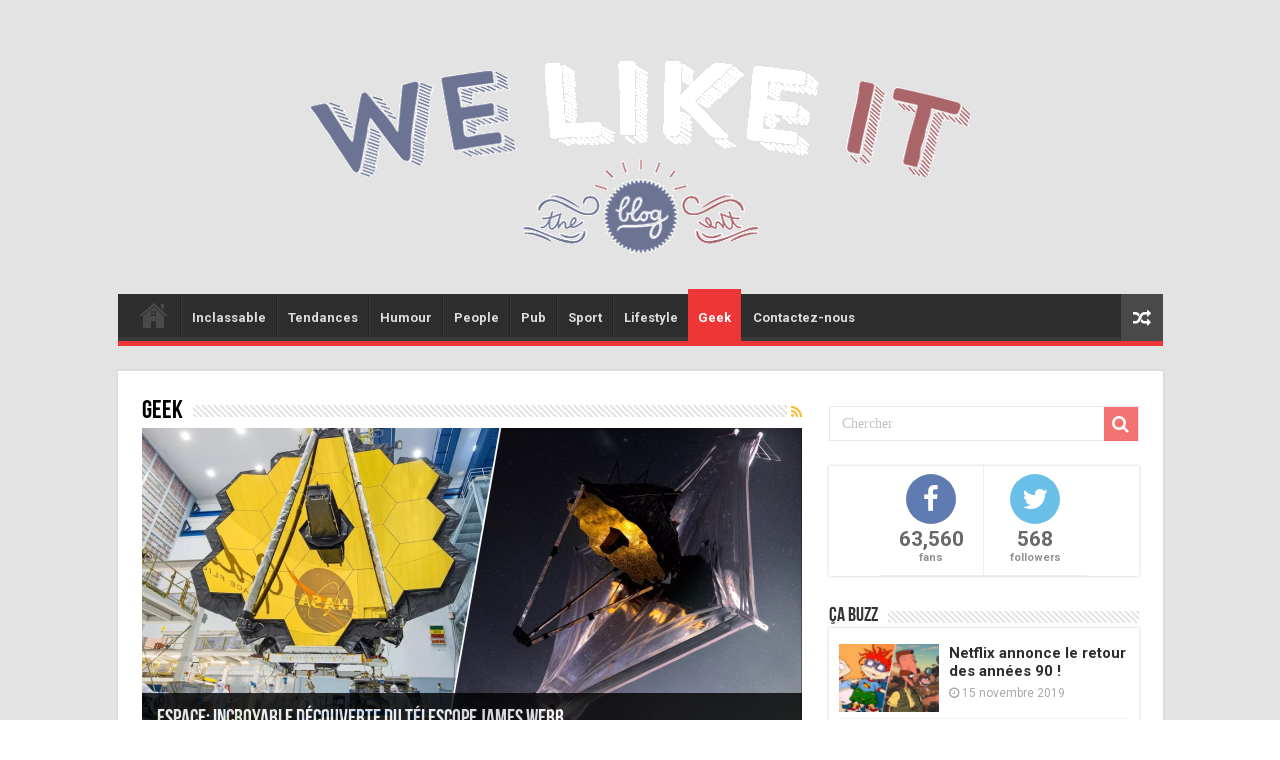

--- FILE ---
content_type: text/html; charset=UTF-8
request_url: https://welikeit.fr/category/geek-2/page/5/
body_size: 11772
content:
<!DOCTYPE html>
<html lang="fr-FR"
	prefix="og: https://ogp.me/ns#"  prefix="og: http://ogp.me/ns#">
<head>
<meta charset="UTF-8" />
<link rel="profile" href="http://gmpg.org/xfn/11" />
<link rel="pingback" href="https://welikeit.fr/xmlrpc.php" />
<title>Retrouvez notre espace Geek - Les Tops articles - Part 5</title>

<!-- All In One SEO Pack 3.7.1ob_start_detected [-1,-1] -->
<meta name="description"  content="Si comme nous, vous êtes prêts à dénicher les dernières pépites geek et actualités futuristes, cette catégorie est faite pour vous ! Plus de cliché, le geek a bien changé !" />
<link rel="prev" href="https://welikeit.fr/category/geek-2/page/4/" />
<link rel="next" href="https://welikeit.fr/category/geek-2/page/6/" />

<script type="application/ld+json" class="aioseop-schema">{"@context":"https://schema.org","@graph":[{"@type":"Organization","@id":"https://welikeit.fr/#organization","url":"https://welikeit.fr/","name":"We Like it, le blog d&#039;actualité du web et du buzz","sameAs":[]},{"@type":"WebSite","@id":"https://welikeit.fr/#website","url":"https://welikeit.fr/","name":"We Like it, le blog d&#039;actualité du web et du buzz","publisher":{"@id":"https://welikeit.fr/#organization"}},{"@type":"CollectionPage","@id":"https://welikeit.fr/category/geek-2/#collectionpage","url":"https://welikeit.fr/category/geek-2/","inLanguage":"fr-FR","name":"Geek","isPartOf":{"@id":"https://welikeit.fr/#website"},"breadcrumb":{"@id":"https://welikeit.fr/category/geek-2/#breadcrumblist"},"description":"Si comme nous, vous êtes prêts à dénicher les dernières pépites geek et actualités futuristes, cette catégorie est faite pour vous ! Plus de cliché, le geek a bien changé !"},{"@type":"BreadcrumbList","@id":"https://welikeit.fr/category/geek-2/#breadcrumblist","itemListElement":[{"@type":"ListItem","position":1,"item":{"@type":"WebPage","@id":"https://welikeit.fr/","url":"https://welikeit.fr/","name":"Buzz du moment, Vidéo insolite, infos people, magazine stars sur WELIKEIT.fr"}},{"@type":"ListItem","position":2,"item":{"@type":"WebPage","@id":"https://welikeit.fr/category/geek-2/","url":"https://welikeit.fr/category/geek-2/","name":"Geek"}}]}]}</script>
<link rel="canonical" href="https://welikeit.fr/category/geek-2/" />
<!-- All In One SEO Pack -->
<link rel='dns-prefetch' href='//ssl.p.jwpcdn.com' />
<link rel='dns-prefetch' href='//fonts.googleapis.com' />
<link rel='dns-prefetch' href='//s.w.org' />
<link rel="alternate" type="application/rss+xml" title="We Like it, le blog d&#039;actualité du web et du buzz &raquo; Flux" href="https://welikeit.fr/feed/" />
<link rel="alternate" type="application/rss+xml" title="We Like it, le blog d&#039;actualité du web et du buzz &raquo; Flux des commentaires" href="https://welikeit.fr/comments/feed/" />
<link rel="alternate" type="application/rss+xml" title="We Like it, le blog d&#039;actualité du web et du buzz &raquo; Flux de la catégorie Geek" href="https://welikeit.fr/category/geek-2/feed/" />
		<script type="text/javascript">
			window._wpemojiSettings = {"baseUrl":"https:\/\/s.w.org\/images\/core\/emoji\/11\/72x72\/","ext":".png","svgUrl":"https:\/\/s.w.org\/images\/core\/emoji\/11\/svg\/","svgExt":".svg","source":{"concatemoji":"https:\/\/welikeit.fr\/wp-includes\/js\/wp-emoji-release.min.js"}};
			!function(e,a,t){var n,r,o,i=a.createElement("canvas"),p=i.getContext&&i.getContext("2d");function s(e,t){var a=String.fromCharCode;p.clearRect(0,0,i.width,i.height),p.fillText(a.apply(this,e),0,0);e=i.toDataURL();return p.clearRect(0,0,i.width,i.height),p.fillText(a.apply(this,t),0,0),e===i.toDataURL()}function c(e){var t=a.createElement("script");t.src=e,t.defer=t.type="text/javascript",a.getElementsByTagName("head")[0].appendChild(t)}for(o=Array("flag","emoji"),t.supports={everything:!0,everythingExceptFlag:!0},r=0;r<o.length;r++)t.supports[o[r]]=function(e){if(!p||!p.fillText)return!1;switch(p.textBaseline="top",p.font="600 32px Arial",e){case"flag":return s([55356,56826,55356,56819],[55356,56826,8203,55356,56819])?!1:!s([55356,57332,56128,56423,56128,56418,56128,56421,56128,56430,56128,56423,56128,56447],[55356,57332,8203,56128,56423,8203,56128,56418,8203,56128,56421,8203,56128,56430,8203,56128,56423,8203,56128,56447]);case"emoji":return!s([55358,56760,9792,65039],[55358,56760,8203,9792,65039])}return!1}(o[r]),t.supports.everything=t.supports.everything&&t.supports[o[r]],"flag"!==o[r]&&(t.supports.everythingExceptFlag=t.supports.everythingExceptFlag&&t.supports[o[r]]);t.supports.everythingExceptFlag=t.supports.everythingExceptFlag&&!t.supports.flag,t.DOMReady=!1,t.readyCallback=function(){t.DOMReady=!0},t.supports.everything||(n=function(){t.readyCallback()},a.addEventListener?(a.addEventListener("DOMContentLoaded",n,!1),e.addEventListener("load",n,!1)):(e.attachEvent("onload",n),a.attachEvent("onreadystatechange",function(){"complete"===a.readyState&&t.readyCallback()})),(n=t.source||{}).concatemoji?c(n.concatemoji):n.wpemoji&&n.twemoji&&(c(n.twemoji),c(n.wpemoji)))}(window,document,window._wpemojiSettings);
		</script>
		<style type="text/css">
img.wp-smiley,
img.emoji {
	display: inline !important;
	border: none !important;
	box-shadow: none !important;
	height: 1em !important;
	width: 1em !important;
	margin: 0 .07em !important;
	vertical-align: -0.1em !important;
	background: none !important;
	padding: 0 !important;
}
</style>
<link rel='stylesheet' id='digg-digg-css'  href='https://welikeit.fr/wp-content/plugins/digg-digg/css/diggdigg-style.css' type='text/css' media='screen' />
<link rel='stylesheet' id='wpiu_wpiu-css'  href='https://welikeit.fr/wp-content/plugins/wp-image-utils/css/wpiu.css' type='text/css' media='all' />
<link rel='stylesheet' id='tie-style-css'  href='https://welikeit.fr/wp-content/themes/sahifa/style.css' type='text/css' media='all' />
<link rel='stylesheet' id='tie-ilightbox-skin-css'  href='https://welikeit.fr/wp-content/themes/sahifa/css/ilightbox/dark-skin/skin.css' type='text/css' media='all' />
<link rel='stylesheet' id='Roboto-css'  href='https://fonts.googleapis.com/css?family=Roboto%3A100%2C100italic%2C300%2C300italic%2Cregular%2Citalic%2C500%2C500italic%2C700%2C700italic%2C900%2C900italic' type='text/css' media='all' />
<link rel='stylesheet' id='Droid+Sans-css'  href='https://fonts.googleapis.com/css?family=Droid+Sans%3Aregular%2C700' type='text/css' media='all' />
<script type='text/javascript' src='https://welikeit.fr/wp-includes/js/jquery/jquery.js'></script>
<script type='text/javascript' src='https://welikeit.fr/wp-includes/js/jquery/jquery-migrate.min.js'></script>
<script type='text/javascript' src='https://ssl.p.jwpcdn.com/6/12/jwplayer.js'></script>
<link rel='https://api.w.org/' href='https://welikeit.fr/wp-json/' />
<link rel="EditURI" type="application/rsd+xml" title="RSD" href="https://welikeit.fr/xmlrpc.php?rsd" />
<link rel="wlwmanifest" type="application/wlwmanifest+xml" href="https://welikeit.fr/wp-includes/wlwmanifest.xml" /> 
<meta name="generator" content="WordPress 4.9.28" />
<script type="text/javascript">jwplayer.defaults = { "ph": 2 };</script>
            <script type="text/javascript">
            if (typeof(jwp6AddLoadEvent) == 'undefined') {
                function jwp6AddLoadEvent(func) {
                    var oldonload = window.onload;
                    if (typeof window.onload != 'function') {
                        window.onload = func;
                    } else {
                        window.onload = function() {
                            if (oldonload) {
                                oldonload();
                            }
                            func();
                        }
                    }
                }
            }
            </script>

            <link rel="shortcut icon" href="http://welikeit.fr/wp-content/uploads/2016/05/favicon2.png" title="Favicon" />
<!--[if IE]>
<script type="text/javascript">jQuery(document).ready(function (){ jQuery(".menu-item").has("ul").children("a").attr("aria-haspopup", "true");});</script>
<![endif]-->
<!--[if lt IE 9]>
<script src="https://welikeit.fr/wp-content/themes/sahifa/js/html5.js"></script>
<script src="https://welikeit.fr/wp-content/themes/sahifa/js/selectivizr-min.js"></script>
<![endif]-->
<!--[if IE 9]>
<link rel="stylesheet" type="text/css" media="all" href="https://welikeit.fr/wp-content/themes/sahifa/css/ie9.css" />
<![endif]-->
<!--[if IE 8]>
<link rel="stylesheet" type="text/css" media="all" href="https://welikeit.fr/wp-content/themes/sahifa/css/ie8.css" />
<![endif]-->
<!--[if IE 7]>
<link rel="stylesheet" type="text/css" media="all" href="https://welikeit.fr/wp-content/themes/sahifa/css/ie7.css" />
<![endif]-->


<meta name="viewport" content="width=device-width, initial-scale=1.0" />
<link rel="apple-touch-icon-precomposed" sizes="144x144" href="http://welikeit.fr/wp-content/uploads/2014/02/ico144.jpg" />
<link rel="apple-touch-icon-precomposed" sizes="120x120" href="http://welikeit.fr/wp-content/uploads/2014/02/ico72.jpg" />
<link rel="apple-touch-icon-precomposed" sizes="72x72" href="http://welikeit.fr/wp-content/uploads/2014/02/ico120.jpg" />
<link rel="apple-touch-icon-precomposed" href="http://welikeit.fr/wp-content/uploads/2014/02/ico57.jpg" />

<!-- Facebook Conversion Code for WLI ADDS -->
<script>(function() {
  var _fbq = window._fbq || (window._fbq = []);
  if (!_fbq.loaded) {
    var fbds = document.createElement('script');
    fbds.async = true;
    fbds.src = '//connect.facebook.net/en_US/fbds.js';
    var s = document.getElementsByTagName('script')[0];
    s.parentNode.insertBefore(fbds, s);
    _fbq.loaded = true;
  }
})();
window._fbq = window._fbq || [];
window._fbq.push(['track', '6020925297657', {'value':'0.00','currency':'EUR'}]);
</script>
<noscript><img height="1" width="1" alt="" style="display:none" src="https://www.facebook.com/tr?ev=6020925297657&cd[value]=0&cd[currency]=EUR&noscript=1" /></noscript>


<style type="text/css" media="screen">

body{
	font-family: 'Roboto';
	font-size : 15px;
}

::-webkit-scrollbar {
	width: 8px;
	height:8px;
}


::-moz-selection { background: #2D2D2D;}
::selection { background: #2D2D2D; }
#main-nav,
.cat-box-content,
#sidebar .widget-container,
.post-listing,
#commentform {
	border-bottom-color: #ef3636;
}

.search-block .search-button,
#topcontrol,
#main-nav ul li.current-menu-item a,
#main-nav ul li.current-menu-item a:hover,
#main-nav ul li.current_page_parent a,
#main-nav ul li.current_page_parent a:hover,
#main-nav ul li.current-menu-parent a,
#main-nav ul li.current-menu-parent a:hover,
#main-nav ul li.current-page-ancestor a,
#main-nav ul li.current-page-ancestor a:hover,
.pagination span.current,
.share-post span.share-text,
.flex-control-paging li a.flex-active,
.ei-slider-thumbs li.ei-slider-element,
.review-percentage .review-item span span,
.review-final-score,
.button,
a.button,
a.more-link,
#main-content input[type="submit"],
.form-submit #submit,
#login-form .login-button,
.widget-feedburner .feedburner-subscribe,
input[type="submit"],
#buddypress button,
#buddypress a.button,
#buddypress input[type=submit],
#buddypress input[type=reset],
#buddypress ul.button-nav li a,
#buddypress div.generic-button a,
#buddypress .comment-reply-link,
#buddypress div.item-list-tabs ul li a span,
#buddypress div.item-list-tabs ul li.selected a,
#buddypress div.item-list-tabs ul li.current a,
#buddypress #members-directory-form div.item-list-tabs ul li.selected span,
#members-list-options a.selected,
#groups-list-options a.selected,
body.dark-skin #buddypress div.item-list-tabs ul li a span,
body.dark-skin #buddypress div.item-list-tabs ul li.selected a,
body.dark-skin #buddypress div.item-list-tabs ul li.current a,
body.dark-skin #members-list-options a.selected,
body.dark-skin #groups-list-options a.selected,
.search-block-large .search-button,
#featured-posts .flex-next:hover,
#featured-posts .flex-prev:hover,
a.tie-cart span.shooping-count,
.woocommerce span.onsale,
.woocommerce-page span.onsale ,
.woocommerce .widget_price_filter .ui-slider .ui-slider-handle,
.woocommerce-page .widget_price_filter .ui-slider .ui-slider-handle,
#check-also-close,
a.post-slideshow-next,
a.post-slideshow-prev,
.widget_price_filter .ui-slider .ui-slider-handle,
.quantity .minus:hover,
.quantity .plus:hover,
.mejs-container .mejs-controls .mejs-time-rail .mejs-time-current,
#reading-position-indicator  {
	background-color:#ef3636;
}

::-webkit-scrollbar-thumb{
	background-color:#ef3636 !important;
}

#theme-footer,
#theme-header,
.top-nav ul li.current-menu-item:before,
#main-nav .menu-sub-content ,
#main-nav ul ul,
#check-also-box {
	border-top-color: #ef3636;
}

.search-block:after {
	border-right-color:#ef3636;
}

body.rtl .search-block:after {
	border-left-color:#ef3636;
}

#main-nav ul > li.menu-item-has-children:hover > a:after,
#main-nav ul > li.mega-menu:hover > a:after {
	border-color:transparent transparent #ef3636;
}

.widget.timeline-posts li a:hover,
.widget.timeline-posts li a:hover span.tie-date {
	color: #ef3636;
}

.widget.timeline-posts li a:hover span.tie-date:before {
	background: #ef3636;
	border-color: #ef3636;
}

#order_review,
#order_review_heading {
	border-color: #ef3636;
}


.background-cover{
	background-color:#e3e3e3 !important;
	background-image : url('') !important;
	filter: progid:DXImageTransform.Microsoft.AlphaImageLoader(src='',sizingMethod='scale') !important;
	-ms-filter: "progid:DXImageTransform.Microsoft.AlphaImageLoader(src='',sizingMethod='scale')" !important;
}
	
a {
	color: #2D2D2D;
}
		
a:hover {
	color: #b5b5b5;
}
		
a
{
font-weight:bold;
}

a:hover
{
color: #b5b5b5;
}

#theme-header { border : none ; background : none;  }

#wrapper.boxed #theme-header { box-shadow: 0 0 0px #CACACA; }

li.arq-lite-facebook {}


@media only screen and (max-width: 767px) and (min-width: 480px){
	#top-menu-mob, #main-menu-mob {display:block !important;}
}

@media only screen and (max-width: 479px) and (min-width: 320px){
	#top-menu-mob, #main-menu-mob {display:block !important;}


}

</style>

		<script type="text/javascript">
			/* <![CDATA[ */
				var sf_position = '0';
				var sf_templates = "<a href=\"{search_url_escaped}\">Voir tous les r\u00e9sultats<\/a>";
				var sf_input = '.search-live';
				jQuery(document).ready(function(){
					jQuery(sf_input).ajaxyLiveSearch({"expand":false,"searchUrl":"https:\/\/welikeit.fr\/?s=%s","text":"Search","delay":500,"iwidth":180,"width":315,"ajaxUrl":"https:\/\/welikeit.fr\/wp-admin\/admin-ajax.php","rtl":0});
					jQuery(".live-search_ajaxy-selective-input").keyup(function() {
						var width = jQuery(this).val().length * 8;
						if(width < 50) {
							width = 50;
						}
						jQuery(this).width(width);
					});
					jQuery(".live-search_ajaxy-selective-search").click(function() {
						jQuery(this).find(".live-search_ajaxy-selective-input").focus();
					});
					jQuery(".live-search_ajaxy-selective-close").click(function() {
						jQuery(this).parent().remove();
					});
				});
			/* ]]> */
		</script>
		</head>
<body id="top" class="archive paged category category-geek-2 category-3806 paged-5 category-paged-5 lazy-enabled">

<div class="wrapper-outer">

	<div class="background-cover"></div>

	<aside id="slide-out">

			<div class="search-mobile">
			<form method="get" id="searchform-mobile" action="https://welikeit.fr/">
				<button class="search-button" type="submit" value="Chercher"><i class="fa fa-search"></i></button>
				<input type="text" id="s-mobile" name="s" title="Chercher" value="Chercher" onfocus="if (this.value == 'Chercher') {this.value = '';}" onblur="if (this.value == '') {this.value = 'Chercher';}"  />
			</form>
		</div><!-- .search-mobile /-->
	
			<div class="social-icons">
		<a class="ttip-none" title="Rss" href="https://welikeit.fr/feed/" target="_blank"><i class="fa fa-rss"></i></a><a class="ttip-none" title="Google+" href="https://plus.google.com/+WelikeitFrblog-actu-web-buzz" target="_blank"><i class="fa fa-google-plus"></i></a><a class="ttip-none" title="Facebook" href="http://www.facebook.com/welikeitblog" target="_blank"><i class="fa fa-facebook"></i></a><a class="ttip-none" title="Twitter" href="https://twitter.com/Welikeitblog" target="_blank"><i class="fa fa-twitter"></i></a>
			</div>

	
		<div id="mobile-menu" ></div>
	</aside><!-- #slide-out /-->

		<div id="wrapper" class="boxed">
		<div class="inner-wrapper">

		<header id="theme-header" class="theme-header">
			
		<div class="header-content">

					<a id="slide-out-open" class="slide-out-open" href="#"><span></span></a>
		
			<div class="logo">
			<h2>								<a title="We Like it, le blog d&#039;actualité du web et du buzz" href="https://welikeit.fr/">
					<img src="http://welikeit.fr/wp-content/uploads/2016/06/logo_welikeit_couleur-equipe-de-france.png" alt="We Like it, le blog d&#039;actualité du web et du buzz"  /><strong>We Like it, le blog d&#039;actualité du web et du buzz Le blog d&#039;actualité du web et du buzz</strong>
				</a>
			</h2>			</div><!-- .logo /-->
						<div class="clear"></div>

		</div>
													<nav id="main-nav">
				<div class="container">

				
					<div class="main-menu"><ul id="menu-menu-principal" class="menu"><li id="menu-item-103619" class="menu-item menu-item-type-post_type menu-item-object-page menu-item-home menu-item-103619"><a href="https://welikeit.fr/">Accueil</a></li>
<li id="menu-item-103595" class="menu-item menu-item-type-taxonomy menu-item-object-category menu-item-103595"><a href="https://welikeit.fr/category/inclassable/">Inclassable</a></li>
<li id="menu-item-103597" class="menu-item menu-item-type-taxonomy menu-item-object-category menu-item-103597"><a href="https://welikeit.fr/category/tendances-2/">Tendances</a></li>
<li id="menu-item-103598" class="menu-item menu-item-type-taxonomy menu-item-object-category menu-item-103598"><a href="https://welikeit.fr/category/humour-2/">Humour</a></li>
<li id="menu-item-103599" class="menu-item menu-item-type-taxonomy menu-item-object-category menu-item-103599"><a href="https://welikeit.fr/category/people/">People</a></li>
<li id="menu-item-103600" class="menu-item menu-item-type-taxonomy menu-item-object-category menu-item-103600"><a href="https://welikeit.fr/category/pub-2/">Pub</a></li>
<li id="menu-item-103602" class="menu-item menu-item-type-taxonomy menu-item-object-category menu-item-103602"><a href="https://welikeit.fr/category/sport-1/">Sport</a></li>
<li id="menu-item-103603" class="menu-item menu-item-type-taxonomy menu-item-object-category menu-item-103603"><a href="https://welikeit.fr/category/lifestyle/">Lifestyle</a></li>
<li id="menu-item-103604" class="menu-item menu-item-type-taxonomy menu-item-object-category current-menu-item menu-item-103604"><a href="https://welikeit.fr/category/geek-2/">Geek</a></li>
<li id="menu-item-104619" class="menu-item menu-item-type-custom menu-item-object-custom menu-item-104619"><a href="https://www.facebook.com/welikeitblog">Contactez-nous</a></li>
</ul></div>										<a href="https://welikeit.fr/?tierand=1" class="random-article ttip" title="Article au hasard"><i class="fa fa-random"></i></a>
					
					
				</div>
			</nav><!-- .main-nav /-->
					</header><!-- #header /-->

	
	
	<div id="main-content" class="container">

	<div class="content">
	
		
			
		<div class="page-head">
		
			<h1 class="page-title">
				Geek			</h1>
			
						<a class="rss-cat-icon ttip" title="Feed Subscription" href="https://welikeit.fr/category/geek-2/feed/"><i class="fa fa-rss"></i></a>
						
			<div class="stripe-line"></div>

					</div>
		
				
		<script>
			jQuery(document).ready(function() {
			  jQuery('.flexslider').flexslider({
				animation: "fade",				slideshowSpeed: 7000,
				animationSpeed: 600,
				randomize: false,
				pauseOnHover: true,
				prevText: "",
				nextText: "",
				after: function(slider) {
					jQuery('#flexslider .slider-caption').animate({bottom:12,}, 400)
				},
				before: function(slider) {
					jQuery('#flexslider .slider-caption').animate({ bottom:-105,}, 400)
				},	
				start: function(slider) {
					var slide_control_width = 100/5;
					jQuery('#flexslider .flex-control-nav li').css('width', slide_control_width+'%');
					jQuery('#flexslider .slider-caption').animate({ bottom:12,}, 400)
				}
			  });
			});
		</script>
		
	
	
		<div id="flexslider" class="flexslider">
		<ul class="slides">
					<li>
						
				<a href="https://welikeit.fr/114489/espace-incroyable-decouverte-du-telescope-james-webb/">
				<img width="660" height="330" src="https://welikeit.fr/wp-content/uploads/2024/10/james-webb-telescope-660x330.png" class="attachment-slider size-slider wp-post-image" alt="james webb telescope" srcset="https://welikeit.fr/wp-content/uploads/2024/10/james-webb-telescope-660x330.png 660w, https://welikeit.fr/wp-content/uploads/2024/10/james-webb-telescope-1050x525.png 1050w" sizes="(max-width: 660px) 100vw, 660px" />				</a>
							<div class="slider-caption">
					<h2><a href="https://welikeit.fr/114489/espace-incroyable-decouverte-du-telescope-james-webb/">Espace: incroyable découverte du télescope James Webb</a></h2>
									</div>
			</li>
					<li>
						
				<a href="https://welikeit.fr/114428/zone-51-ou-va-avion/">
				<img width="660" height="330" src="https://welikeit.fr/wp-content/uploads/2024/09/zone-51-660x330.png" class="attachment-slider size-slider wp-post-image" alt="zone 51" srcset="https://welikeit.fr/wp-content/uploads/2024/09/zone-51-660x330.png 660w, https://welikeit.fr/wp-content/uploads/2024/09/zone-51-1050x525.png 1050w" sizes="(max-width: 660px) 100vw, 660px" />				</a>
							<div class="slider-caption">
					<h2><a href="https://welikeit.fr/114428/zone-51-ou-va-avion/">Zone 51 : mais où va cet avion ?</a></h2>
									</div>
			</li>
					<li>
						
				<a href="https://welikeit.fr/114146/enigme-vieille-comme-monde-enfin-resolue/">
				<img width="660" height="330" src="https://welikeit.fr/wp-content/uploads/2024/02/oeuf-ou-poule-660x330.png" class="attachment-slider size-slider wp-post-image" alt="oeuf ou poule" />				</a>
							<div class="slider-caption">
					<h2><a href="https://welikeit.fr/114146/enigme-vieille-comme-monde-enfin-resolue/">Une énigme vieille comme le monde, enfin résolue !</a></h2>
									</div>
			</li>
					<li>
						
				<a href="https://welikeit.fr/114068/le-top-5-des-stars-du-streaming-de-jeux-video-en-france/">
				<img width="660" height="330" src="https://welikeit.fr/wp-content/uploads/2024/01/5-stars-streming-jeux-video-france.jpg" class="attachment-slider size-slider wp-post-image" alt="" srcset="https://welikeit.fr/wp-content/uploads/2024/01/5-stars-streming-jeux-video-france.jpg 660w, https://welikeit.fr/wp-content/uploads/2024/01/5-stars-streming-jeux-video-france-300x150.jpg 300w" sizes="(max-width: 660px) 100vw, 660px" />				</a>
							<div class="slider-caption">
					<h2><a href="https://welikeit.fr/114068/le-top-5-des-stars-du-streaming-de-jeux-video-en-france/">Le Top 5 des Stars du Streaming de Jeux Vidéo en France</a></h2>
									</div>
			</li>
					<li>
						
				<a href="https://welikeit.fr/113754/le-film-barbie-bat-deja-de-tres-nombreux-records/">
				<img width="660" height="330" src="https://welikeit.fr/wp-content/uploads/2023/07/barbie-cinema-660x330.png" class="attachment-slider size-slider wp-post-image" alt="barbie cinema" srcset="https://welikeit.fr/wp-content/uploads/2023/07/barbie-cinema.png 660w, https://welikeit.fr/wp-content/uploads/2023/07/barbie-cinema-300x150.png 300w" sizes="(max-width: 660px) 100vw, 660px" />				</a>
							<div class="slider-caption">
					<h2><a href="https://welikeit.fr/113754/le-film-barbie-bat-deja-de-tres-nombreux-records/">Le film Barbie bat déjà de très nombreux records !</a></h2>
									</div>
			</li>
				</ul>
	</div>
		
	
	
			
				
		<div class="post-listing archive-box">


	<article class="item-list">
	
		<h2 class="post-box-title">
			<a href="https://welikeit.fr/110106/fortnite-jeu-mis-sce-propre-fin/">Fortnite : le jeu a-t-il mis en scène sa propre fin ?</a>
		</h2>
		
		<p class="post-meta">
	
		
	<span class="tie-date"><i class="fa fa-clock-o"></i>15 octobre 2019</span>	
	
	<span class="post-comments"><i class="fa fa-comments"></i><a href="https://welikeit.fr/110106/fortnite-jeu-mis-sce-propre-fin/#respond">0</a></span>
</p>
					

		
			
		
		<div class="post-thumbnail">
			<a href="https://welikeit.fr/110106/fortnite-jeu-mis-sce-propre-fin/">
				<img width="310" height="165" src="https://welikeit.fr/wp-content/uploads/2019/10/fortnite-le-jeu-a-t-il-mis-en-scene-sa-propre-fin-310x165.jpg" class="attachment-tie-medium size-tie-medium wp-post-image" alt="fortnite-le-jeu-a-t-il-mis-en-scene-sa-propre-fin" />				<span class="fa overlay-icon"></span>
			</a>
		</div><!-- post-thumbnail /-->
		
					
		<div class="entry">
			<p>La fin de la saison 10 de Fortnite a marqué l&rsquo;histoire du gaming. Les joueurs eux, ne savent toutefois pas à quoi s&rsquo;en tenir et sont toujours dans l&rsquo;attente ! &hellip;</p>
			<a class="more-link" href="https://welikeit.fr/110106/fortnite-jeu-mis-sce-propre-fin/">En savoir plus</a>
		</div>

		<div class="mini-share-post">
	<span class="share-text">Partager</span>
	
		<script>
	window.___gcfg = {lang: 'en-US'};
	(function(w, d, s) {
	  function go(){
		var js, fjs = d.getElementsByTagName(s)[0], load = function(url, id) {
		  if (d.getElementById(id)) {return;}
		  js = d.createElement(s); js.src = url; js.id = id;
		  fjs.parentNode.insertBefore(js, fjs);
		};
		load('//connect.facebook.net/en/all.js#xfbml=1', 	'fbjssdk' );
		load('https://apis.google.com/js/plusone.js', 		'gplus1js');
		load('//platform.twitter.com/widgets.js', 			'tweetjs' );
	  }
	  if (w.addEventListener) { w.addEventListener("load", go, false); }
	  else if (w.attachEvent) { w.attachEvent("onload",go); }
	}(window, document, 'script'));
	</script>
	<ul class="normal-social">	
			<li>
			<div class="fb-like" data-href="https://welikeit.fr/110106/fortnite-jeu-mis-sce-propre-fin/" data-send="false" data-layout="button_count" data-width="90" data-show-faces="false"></div>
		</li>
		
			<li><a href="https://twitter.com/share" class="twitter-share-button" data-url="https://welikeit.fr/110106/fortnite-jeu-mis-sce-propre-fin/" data-text="Fortnite : le jeu a-t-il mis en scène sa propre fin ?" data-via="Welikeitblog" data-lang="en">tweet</a></li>
				<li style="width:80px;"><div class="g-plusone" data-size="medium" data-href="https://welikeit.fr/110106/fortnite-jeu-mis-sce-propre-fin/"></div></li>
					</ul>
		<div class="clear"></div>
</div> <!-- .share-post -->		
		<div class="clear"></div>
	</article><!-- .item-list -->
	

	<article class="item-list">
	
		<h2 class="post-box-title">
			<a href="https://welikeit.fr/110074/saw-9-franchise-revient-annonce-sce-terrible/">SAW 9 : la franchise revient et annonce une scène terrible !</a>
		</h2>
		
		<p class="post-meta">
	
		
	<span class="tie-date"><i class="fa fa-clock-o"></i>3 octobre 2019</span>	
	
	<span class="post-comments"><i class="fa fa-comments"></i><a href="https://welikeit.fr/110074/saw-9-franchise-revient-annonce-sce-terrible/#respond">0</a></span>
</p>
					

		
			
		
		<div class="post-thumbnail">
			<a href="https://welikeit.fr/110074/saw-9-franchise-revient-annonce-sce-terrible/">
				<img width="310" height="165" src="https://welikeit.fr/wp-content/uploads/2019/10/saw-9-la-franchise-revient-et-annonce-une-scene-terrible-310x165.jpg" class="attachment-tie-medium size-tie-medium wp-post-image" alt="saw-9-la-franchise-revient-et-annonce-une-scene-terrible" />				<span class="fa overlay-icon"></span>
			</a>
		</div><!-- post-thumbnail /-->
		
					
		<div class="entry">
			<p>Revenant pour un neuvième épisode, la franchise SAW risque de faire parler d&rsquo;elle avec une scène bien spécifique ! Un peu à l&rsquo;image de ce que les producteurs font avec &hellip;</p>
			<a class="more-link" href="https://welikeit.fr/110074/saw-9-franchise-revient-annonce-sce-terrible/">En savoir plus</a>
		</div>

		<div class="mini-share-post">
	<span class="share-text">Partager</span>
	
		<script>
	window.___gcfg = {lang: 'en-US'};
	(function(w, d, s) {
	  function go(){
		var js, fjs = d.getElementsByTagName(s)[0], load = function(url, id) {
		  if (d.getElementById(id)) {return;}
		  js = d.createElement(s); js.src = url; js.id = id;
		  fjs.parentNode.insertBefore(js, fjs);
		};
		load('//connect.facebook.net/en/all.js#xfbml=1', 	'fbjssdk' );
		load('https://apis.google.com/js/plusone.js', 		'gplus1js');
		load('//platform.twitter.com/widgets.js', 			'tweetjs' );
	  }
	  if (w.addEventListener) { w.addEventListener("load", go, false); }
	  else if (w.attachEvent) { w.attachEvent("onload",go); }
	}(window, document, 'script'));
	</script>
	<ul class="normal-social">	
			<li>
			<div class="fb-like" data-href="https://welikeit.fr/110074/saw-9-franchise-revient-annonce-sce-terrible/" data-send="false" data-layout="button_count" data-width="90" data-show-faces="false"></div>
		</li>
		
			<li><a href="https://twitter.com/share" class="twitter-share-button" data-url="https://welikeit.fr/110074/saw-9-franchise-revient-annonce-sce-terrible/" data-text="SAW 9 : la franchise revient et annonce une scène terrible !" data-via="Welikeitblog" data-lang="en">tweet</a></li>
				<li style="width:80px;"><div class="g-plusone" data-size="medium" data-href="https://welikeit.fr/110074/saw-9-franchise-revient-annonce-sce-terrible/"></div></li>
					</ul>
		<div class="clear"></div>
</div> <!-- .share-post -->		
		<div class="clear"></div>
	</article><!-- .item-list -->
	

	<article class="item-list">
	
		<h2 class="post-box-title">
			<a href="https://welikeit.fr/109779/james-bond-agent-007-sera-biento-incarne-femme/">James Bond : l&rsquo;agent 007 sera bientôt incarné par une femme !</a>
		</h2>
		
		<p class="post-meta">
	
		
	<span class="tie-date"><i class="fa fa-clock-o"></i>15 juillet 2019</span>	
	
	<span class="post-comments"><i class="fa fa-comments"></i><a href="https://welikeit.fr/109779/james-bond-agent-007-sera-biento-incarne-femme/#respond">0</a></span>
</p>
					

		
			
		
		<div class="post-thumbnail">
			<a href="https://welikeit.fr/109779/james-bond-agent-007-sera-biento-incarne-femme/">
				<img width="310" height="165" src="https://welikeit.fr/wp-content/uploads/2019/07/james-bond-l-agent-007-sera-bientot-incarne-par-une-femme-310x165.jpg" class="attachment-tie-medium size-tie-medium wp-post-image" alt="james-bond-l-agent-007-sera-bientot-incarne-par-une-femme" />				<span class="fa overlay-icon"></span>
			</a>
		</div><!-- post-thumbnail /-->
		
					
		<div class="entry">
			<p>Après Daniel Craig, une femme noire pourrait prendre le rôle de l&rsquo;agent 007. Une nouvelle qui viendrait bousculer les codes ! L&rsquo;agent 007, bientôt au féminin ? En effet, après &hellip;</p>
			<a class="more-link" href="https://welikeit.fr/109779/james-bond-agent-007-sera-biento-incarne-femme/">En savoir plus</a>
		</div>

		<div class="mini-share-post">
	<span class="share-text">Partager</span>
	
		<script>
	window.___gcfg = {lang: 'en-US'};
	(function(w, d, s) {
	  function go(){
		var js, fjs = d.getElementsByTagName(s)[0], load = function(url, id) {
		  if (d.getElementById(id)) {return;}
		  js = d.createElement(s); js.src = url; js.id = id;
		  fjs.parentNode.insertBefore(js, fjs);
		};
		load('//connect.facebook.net/en/all.js#xfbml=1', 	'fbjssdk' );
		load('https://apis.google.com/js/plusone.js', 		'gplus1js');
		load('//platform.twitter.com/widgets.js', 			'tweetjs' );
	  }
	  if (w.addEventListener) { w.addEventListener("load", go, false); }
	  else if (w.attachEvent) { w.attachEvent("onload",go); }
	}(window, document, 'script'));
	</script>
	<ul class="normal-social">	
			<li>
			<div class="fb-like" data-href="https://welikeit.fr/109779/james-bond-agent-007-sera-biento-incarne-femme/" data-send="false" data-layout="button_count" data-width="90" data-show-faces="false"></div>
		</li>
		
			<li><a href="https://twitter.com/share" class="twitter-share-button" data-url="https://welikeit.fr/109779/james-bond-agent-007-sera-biento-incarne-femme/" data-text="James Bond : l&rsquo;agent 007 sera bientôt incarné par une femme !" data-via="Welikeitblog" data-lang="en">tweet</a></li>
				<li style="width:80px;"><div class="g-plusone" data-size="medium" data-href="https://welikeit.fr/109779/james-bond-agent-007-sera-biento-incarne-femme/"></div></li>
					</ul>
		<div class="clear"></div>
</div> <!-- .share-post -->		
		<div class="clear"></div>
	</article><!-- .item-list -->
	

	<article class="item-list">
	
		<h2 class="post-box-title">
			<a href="https://welikeit.fr/109760/annabelle-3-sombre-film-fait-ea-mort/">Annabelle 3 : sombre, le film fait déjà un mort</a>
		</h2>
		
		<p class="post-meta">
	
		
	<span class="tie-date"><i class="fa fa-clock-o"></i>10 juillet 2019</span>	
	
	<span class="post-comments"><i class="fa fa-comments"></i><a href="https://welikeit.fr/109760/annabelle-3-sombre-film-fait-ea-mort/#respond">0</a></span>
</p>
					

		
			
		
		<div class="post-thumbnail">
			<a href="https://welikeit.fr/109760/annabelle-3-sombre-film-fait-ea-mort/">
				<img width="310" height="165" src="https://welikeit.fr/wp-content/uploads/2019/07/annabelle-3-sombre-le-film-fait-deja-un-mort-310x165.jpg" class="attachment-tie-medium size-tie-medium wp-post-image" alt="annabelle-3-sombre-le-film-fait-deja-un-mort" />				<span class="fa overlay-icon"></span>
			</a>
		</div><!-- post-thumbnail /-->
		
					
		<div class="entry">
			<p>En Thaïlande, le dernier volet de la saga Annabelle a eu raison d&rsquo;un vieil homme de 77 ans. C&rsquo;est une histoire assez incroyable. En effet, en Thaïlande, un retraité britannique &hellip;</p>
			<a class="more-link" href="https://welikeit.fr/109760/annabelle-3-sombre-film-fait-ea-mort/">En savoir plus</a>
		</div>

		<div class="mini-share-post">
	<span class="share-text">Partager</span>
	
		<script>
	window.___gcfg = {lang: 'en-US'};
	(function(w, d, s) {
	  function go(){
		var js, fjs = d.getElementsByTagName(s)[0], load = function(url, id) {
		  if (d.getElementById(id)) {return;}
		  js = d.createElement(s); js.src = url; js.id = id;
		  fjs.parentNode.insertBefore(js, fjs);
		};
		load('//connect.facebook.net/en/all.js#xfbml=1', 	'fbjssdk' );
		load('https://apis.google.com/js/plusone.js', 		'gplus1js');
		load('//platform.twitter.com/widgets.js', 			'tweetjs' );
	  }
	  if (w.addEventListener) { w.addEventListener("load", go, false); }
	  else if (w.attachEvent) { w.attachEvent("onload",go); }
	}(window, document, 'script'));
	</script>
	<ul class="normal-social">	
			<li>
			<div class="fb-like" data-href="https://welikeit.fr/109760/annabelle-3-sombre-film-fait-ea-mort/" data-send="false" data-layout="button_count" data-width="90" data-show-faces="false"></div>
		</li>
		
			<li><a href="https://twitter.com/share" class="twitter-share-button" data-url="https://welikeit.fr/109760/annabelle-3-sombre-film-fait-ea-mort/" data-text="Annabelle 3 : sombre, le film fait déjà un mort" data-via="Welikeitblog" data-lang="en">tweet</a></li>
				<li style="width:80px;"><div class="g-plusone" data-size="medium" data-href="https://welikeit.fr/109760/annabelle-3-sombre-film-fait-ea-mort/"></div></li>
					</ul>
		<div class="clear"></div>
</div> <!-- .share-post -->		
		<div class="clear"></div>
	</article><!-- .item-list -->
	

	<article class="item-list">
	
		<h2 class="post-box-title">
			<a href="https://welikeit.fr/109556/realiser-films-magnifiques-videos-movavi-video-editor-15-mac/">Réaliser des films et de magnifiques vidéos avec Movavi Video Editor 15 pour Mac</a>
		</h2>
		
		<p class="post-meta">
	
		
	<span class="tie-date"><i class="fa fa-clock-o"></i>16 mai 2019</span>	
	
	<span class="post-comments"><i class="fa fa-comments"></i><a href="https://welikeit.fr/109556/realiser-films-magnifiques-videos-movavi-video-editor-15-mac/#respond">0</a></span>
</p>
					

		
			
		
		<div class="post-thumbnail">
			<a href="https://welikeit.fr/109556/realiser-films-magnifiques-videos-movavi-video-editor-15-mac/">
				<img width="310" height="165" src="https://welikeit.fr/wp-content/uploads/2019/05/movavi-video-editor-310x165.jpg" class="attachment-tie-medium size-tie-medium wp-post-image" alt="movavi-video-editor" />				<span class="fa overlay-icon"></span>
			</a>
		</div><!-- post-thumbnail /-->
		
					
		<div class="entry">
			<p>Vous avez envie de réaliser un montage vidéo pour vos photos de famille ou celles de votre mariage ? Movavi Video Editor 15 vous aidera à créer vos films en un &hellip;</p>
			<a class="more-link" href="https://welikeit.fr/109556/realiser-films-magnifiques-videos-movavi-video-editor-15-mac/">En savoir plus</a>
		</div>

		<div class="mini-share-post">
	<span class="share-text">Partager</span>
	
		<script>
	window.___gcfg = {lang: 'en-US'};
	(function(w, d, s) {
	  function go(){
		var js, fjs = d.getElementsByTagName(s)[0], load = function(url, id) {
		  if (d.getElementById(id)) {return;}
		  js = d.createElement(s); js.src = url; js.id = id;
		  fjs.parentNode.insertBefore(js, fjs);
		};
		load('//connect.facebook.net/en/all.js#xfbml=1', 	'fbjssdk' );
		load('https://apis.google.com/js/plusone.js', 		'gplus1js');
		load('//platform.twitter.com/widgets.js', 			'tweetjs' );
	  }
	  if (w.addEventListener) { w.addEventListener("load", go, false); }
	  else if (w.attachEvent) { w.attachEvent("onload",go); }
	}(window, document, 'script'));
	</script>
	<ul class="normal-social">	
			<li>
			<div class="fb-like" data-href="https://welikeit.fr/109556/realiser-films-magnifiques-videos-movavi-video-editor-15-mac/" data-send="false" data-layout="button_count" data-width="90" data-show-faces="false"></div>
		</li>
		
			<li><a href="https://twitter.com/share" class="twitter-share-button" data-url="https://welikeit.fr/109556/realiser-films-magnifiques-videos-movavi-video-editor-15-mac/" data-text="Réaliser des films et de magnifiques vidéos avec Movavi Video Editor 15 pour Mac" data-via="Welikeitblog" data-lang="en">tweet</a></li>
				<li style="width:80px;"><div class="g-plusone" data-size="medium" data-href="https://welikeit.fr/109556/realiser-films-magnifiques-videos-movavi-video-editor-15-mac/"></div></li>
					</ul>
		<div class="clear"></div>
</div> <!-- .share-post -->		
		<div class="clear"></div>
	</article><!-- .item-list -->
	

	<article class="item-list">
	
		<h2 class="post-box-title">
			<a href="https://welikeit.fr/109503/harry-potter-tom-felton-toujours-autant-clashe-par-les-fans/">Harry Potter : Tom Felton, toujours autant clashé par les fans</a>
		</h2>
		
		<p class="post-meta">
	
		
	<span class="tie-date"><i class="fa fa-clock-o"></i>2 mai 2019</span>	
	
	<span class="post-comments"><i class="fa fa-comments"></i><a href="https://welikeit.fr/109503/harry-potter-tom-felton-toujours-autant-clashe-par-les-fans/#respond">0</a></span>
</p>
					

		
			
		
		<div class="post-thumbnail">
			<a href="https://welikeit.fr/109503/harry-potter-tom-felton-toujours-autant-clashe-par-les-fans/">
				<img width="310" height="165" src="https://welikeit.fr/wp-content/uploads/2019/05/harry-potter-tom-felton-toujours-autant-clashe-par-les-fans-310x165.jpg" class="attachment-tie-medium size-tie-medium wp-post-image" alt="harry-potter-tom-felton-toujours-autant-clashe-par-les-fans" />				<span class="fa overlay-icon"></span>
			</a>
		</div><!-- post-thumbnail /-->
		
					
		<div class="entry">
			<p>Si la saga Harry Potter s&rsquo;est clôturée il y a huit années de ça, certains acteurs continuent d&rsquo;être (un eu trop) reconnu dans la rue. C&rsquo;est le cas de Tom &hellip;</p>
			<a class="more-link" href="https://welikeit.fr/109503/harry-potter-tom-felton-toujours-autant-clashe-par-les-fans/">En savoir plus</a>
		</div>

		<div class="mini-share-post">
	<span class="share-text">Partager</span>
	
		<script>
	window.___gcfg = {lang: 'en-US'};
	(function(w, d, s) {
	  function go(){
		var js, fjs = d.getElementsByTagName(s)[0], load = function(url, id) {
		  if (d.getElementById(id)) {return;}
		  js = d.createElement(s); js.src = url; js.id = id;
		  fjs.parentNode.insertBefore(js, fjs);
		};
		load('//connect.facebook.net/en/all.js#xfbml=1', 	'fbjssdk' );
		load('https://apis.google.com/js/plusone.js', 		'gplus1js');
		load('//platform.twitter.com/widgets.js', 			'tweetjs' );
	  }
	  if (w.addEventListener) { w.addEventListener("load", go, false); }
	  else if (w.attachEvent) { w.attachEvent("onload",go); }
	}(window, document, 'script'));
	</script>
	<ul class="normal-social">	
			<li>
			<div class="fb-like" data-href="https://welikeit.fr/109503/harry-potter-tom-felton-toujours-autant-clashe-par-les-fans/" data-send="false" data-layout="button_count" data-width="90" data-show-faces="false"></div>
		</li>
		
			<li><a href="https://twitter.com/share" class="twitter-share-button" data-url="https://welikeit.fr/109503/harry-potter-tom-felton-toujours-autant-clashe-par-les-fans/" data-text="Harry Potter : Tom Felton, toujours autant clashé par les fans" data-via="Welikeitblog" data-lang="en">tweet</a></li>
				<li style="width:80px;"><div class="g-plusone" data-size="medium" data-href="https://welikeit.fr/109503/harry-potter-tom-felton-toujours-autant-clashe-par-les-fans/"></div></li>
					</ul>
		<div class="clear"></div>
</div> <!-- .share-post -->		
		<div class="clear"></div>
	</article><!-- .item-list -->
	

	<article class="item-list">
	
		<h2 class="post-box-title">
			<a href="https://welikeit.fr/108895/quels-sont-les-bruits-de-couloir-chez-dc-comics/">Quels sont les bruits de couloir chez DC Comics ?</a>
		</h2>
		
		<p class="post-meta">
	
		
	<span class="tie-date"><i class="fa fa-clock-o"></i>22 octobre 2018</span>	
	
	<span class="post-comments"><i class="fa fa-comments"></i><a href="https://welikeit.fr/108895/quels-sont-les-bruits-de-couloir-chez-dc-comics/#respond">0</a></span>
</p>
					

		
			
		
		<div class="post-thumbnail">
			<a href="https://welikeit.fr/108895/quels-sont-les-bruits-de-couloir-chez-dc-comics/">
				<img width="310" height="165" src="https://welikeit.fr/wp-content/uploads/2018/10/d78ce8e408d373d98f0267aac3c44ea9-310x165.jpg" class="attachment-tie-medium size-tie-medium wp-post-image" alt="" />				<span class="fa overlay-icon"></span>
			</a>
		</div><!-- post-thumbnail /-->
		
					
		<div class="entry">
			<p>Les DC Comics, créateurs de nombreux super héros tels Superman, Wonder Woman, Batman, Iron Man, Spiderman, Hulk et bien d&#039;autres, font beaucoup parler d&#039;eux en ce moment sur le plan &hellip;</p>
			<a class="more-link" href="https://welikeit.fr/108895/quels-sont-les-bruits-de-couloir-chez-dc-comics/">En savoir plus</a>
		</div>

		<div class="mini-share-post">
	<span class="share-text">Partager</span>
	
		<script>
	window.___gcfg = {lang: 'en-US'};
	(function(w, d, s) {
	  function go(){
		var js, fjs = d.getElementsByTagName(s)[0], load = function(url, id) {
		  if (d.getElementById(id)) {return;}
		  js = d.createElement(s); js.src = url; js.id = id;
		  fjs.parentNode.insertBefore(js, fjs);
		};
		load('//connect.facebook.net/en/all.js#xfbml=1', 	'fbjssdk' );
		load('https://apis.google.com/js/plusone.js', 		'gplus1js');
		load('//platform.twitter.com/widgets.js', 			'tweetjs' );
	  }
	  if (w.addEventListener) { w.addEventListener("load", go, false); }
	  else if (w.attachEvent) { w.attachEvent("onload",go); }
	}(window, document, 'script'));
	</script>
	<ul class="normal-social">	
			<li>
			<div class="fb-like" data-href="https://welikeit.fr/108895/quels-sont-les-bruits-de-couloir-chez-dc-comics/" data-send="false" data-layout="button_count" data-width="90" data-show-faces="false"></div>
		</li>
		
			<li><a href="https://twitter.com/share" class="twitter-share-button" data-url="https://welikeit.fr/108895/quels-sont-les-bruits-de-couloir-chez-dc-comics/" data-text="Quels sont les bruits de couloir chez DC Comics ?" data-via="Welikeitblog" data-lang="en">tweet</a></li>
				<li style="width:80px;"><div class="g-plusone" data-size="medium" data-href="https://welikeit.fr/108895/quels-sont-les-bruits-de-couloir-chez-dc-comics/"></div></li>
					</ul>
		<div class="clear"></div>
</div> <!-- .share-post -->		
		<div class="clear"></div>
	</article><!-- .item-list -->
	

	<article class="item-list">
	
		<h2 class="post-box-title">
			<a href="https://welikeit.fr/108757/technologie-apple-devrait-tarder-a-evoiler-nouvel-iphone/">Technologie : Apple ne devrait pas tarder à dévoiler son nouvel iPhone</a>
		</h2>
		
		<p class="post-meta">
	
		
	<span class="tie-date"><i class="fa fa-clock-o"></i>31 août 2018</span>	
	
	<span class="post-comments"><i class="fa fa-comments"></i><a href="https://welikeit.fr/108757/technologie-apple-devrait-tarder-a-evoiler-nouvel-iphone/#respond">0</a></span>
</p>
					

		
			
		
		<div class="post-thumbnail">
			<a href="https://welikeit.fr/108757/technologie-apple-devrait-tarder-a-evoiler-nouvel-iphone/">
				<img width="310" height="165" src="https://welikeit.fr/wp-content/uploads/2018/08/technologie-apple-ne-devrait-pas-tarder-a-devoiler-son-nouvel-iphone-310x165.jpg" class="attachment-tie-medium size-tie-medium wp-post-image" alt="technologie-apple-ne-devrait-pas-tarder-a-devoiler-son-nouvel-iphone" />				<span class="fa overlay-icon"></span>
			</a>
		</div><!-- post-thumbnail /-->
		
					
		<div class="entry">
			<p>Le 12 septembre prochain, Apple devrait dévoiler trois nouveaux iPhone. De quoi rebondir après le semi échec de l&rsquo;iPhone X ? C&rsquo;est le 12 septembre prochain qu&rsquo;Apple, la marque de &hellip;</p>
			<a class="more-link" href="https://welikeit.fr/108757/technologie-apple-devrait-tarder-a-evoiler-nouvel-iphone/">En savoir plus</a>
		</div>

		<div class="mini-share-post">
	<span class="share-text">Partager</span>
	
		<script>
	window.___gcfg = {lang: 'en-US'};
	(function(w, d, s) {
	  function go(){
		var js, fjs = d.getElementsByTagName(s)[0], load = function(url, id) {
		  if (d.getElementById(id)) {return;}
		  js = d.createElement(s); js.src = url; js.id = id;
		  fjs.parentNode.insertBefore(js, fjs);
		};
		load('//connect.facebook.net/en/all.js#xfbml=1', 	'fbjssdk' );
		load('https://apis.google.com/js/plusone.js', 		'gplus1js');
		load('//platform.twitter.com/widgets.js', 			'tweetjs' );
	  }
	  if (w.addEventListener) { w.addEventListener("load", go, false); }
	  else if (w.attachEvent) { w.attachEvent("onload",go); }
	}(window, document, 'script'));
	</script>
	<ul class="normal-social">	
			<li>
			<div class="fb-like" data-href="https://welikeit.fr/108757/technologie-apple-devrait-tarder-a-evoiler-nouvel-iphone/" data-send="false" data-layout="button_count" data-width="90" data-show-faces="false"></div>
		</li>
		
			<li><a href="https://twitter.com/share" class="twitter-share-button" data-url="https://welikeit.fr/108757/technologie-apple-devrait-tarder-a-evoiler-nouvel-iphone/" data-text="Technologie : Apple ne devrait pas tarder à dévoiler son nouvel iPhone" data-via="Welikeitblog" data-lang="en">tweet</a></li>
				<li style="width:80px;"><div class="g-plusone" data-size="medium" data-href="https://welikeit.fr/108757/technologie-apple-devrait-tarder-a-evoiler-nouvel-iphone/"></div></li>
					</ul>
		<div class="clear"></div>
</div> <!-- .share-post -->		
		<div class="clear"></div>
	</article><!-- .item-list -->
	

	<article class="item-list">
	
		<h2 class="post-box-title">
			<a href="https://welikeit.fr/108636/incroyable-ecouvert-eau-sous-mars/">Incroyable, on a découvert de l&rsquo;eau sous mars !</a>
		</h2>
		
		<p class="post-meta">
	
		
	<span class="tie-date"><i class="fa fa-clock-o"></i>27 juillet 2018</span>	
	
	<span class="post-comments"><i class="fa fa-comments"></i><a href="https://welikeit.fr/108636/incroyable-ecouvert-eau-sous-mars/#respond">0</a></span>
</p>
					

		
			
		
		<div class="post-thumbnail">
			<a href="https://welikeit.fr/108636/incroyable-ecouvert-eau-sous-mars/">
				<img width="310" height="165" src="https://welikeit.fr/wp-content/uploads/2018/07/incroyable-on-a-decouvert-de-leau-sous-mars-310x165.jpg" class="attachment-tie-medium size-tie-medium wp-post-image" alt="incroyable-on-a-decouvert-de-leau-sous-mars" />				<span class="fa overlay-icon"></span>
			</a>
		</div><!-- post-thumbnail /-->
		
					
		<div class="entry">
			<p>De l&rsquo;eau sur Mars a été découverte. De quoi nous laisser espérer que nous ne sommes plus les seuls dans l&rsquo;univers ? Et si nous n&rsquo;étions pas les seuls dans &hellip;</p>
			<a class="more-link" href="https://welikeit.fr/108636/incroyable-ecouvert-eau-sous-mars/">En savoir plus</a>
		</div>

		<div class="mini-share-post">
	<span class="share-text">Partager</span>
	
		<script>
	window.___gcfg = {lang: 'en-US'};
	(function(w, d, s) {
	  function go(){
		var js, fjs = d.getElementsByTagName(s)[0], load = function(url, id) {
		  if (d.getElementById(id)) {return;}
		  js = d.createElement(s); js.src = url; js.id = id;
		  fjs.parentNode.insertBefore(js, fjs);
		};
		load('//connect.facebook.net/en/all.js#xfbml=1', 	'fbjssdk' );
		load('https://apis.google.com/js/plusone.js', 		'gplus1js');
		load('//platform.twitter.com/widgets.js', 			'tweetjs' );
	  }
	  if (w.addEventListener) { w.addEventListener("load", go, false); }
	  else if (w.attachEvent) { w.attachEvent("onload",go); }
	}(window, document, 'script'));
	</script>
	<ul class="normal-social">	
			<li>
			<div class="fb-like" data-href="https://welikeit.fr/108636/incroyable-ecouvert-eau-sous-mars/" data-send="false" data-layout="button_count" data-width="90" data-show-faces="false"></div>
		</li>
		
			<li><a href="https://twitter.com/share" class="twitter-share-button" data-url="https://welikeit.fr/108636/incroyable-ecouvert-eau-sous-mars/" data-text="Incroyable, on a découvert de l&rsquo;eau sous mars !" data-via="Welikeitblog" data-lang="en">tweet</a></li>
				<li style="width:80px;"><div class="g-plusone" data-size="medium" data-href="https://welikeit.fr/108636/incroyable-ecouvert-eau-sous-mars/"></div></li>
					</ul>
		<div class="clear"></div>
</div> <!-- .share-post -->		
		<div class="clear"></div>
	</article><!-- .item-list -->
	
</div>
		
			<div class="pagination">
		<span class="pages">Page 5 of 25</span><a href="https://welikeit.fr/category/geek-2/" class="first" title="Premier">Premier</a><span class="extend">...</span><a href="https://welikeit.fr/category/geek-2/page/4/" >&laquo;</a><a href="https://welikeit.fr/category/geek-2/page/3/" class="page" title="3">3</a><a href="https://welikeit.fr/category/geek-2/page/4/" class="page" title="4">4</a><span class="current">5</span><a href="https://welikeit.fr/category/geek-2/page/6/" class="page" title="6">6</a><a href="https://welikeit.fr/category/geek-2/page/7/" class="page" title="7">7</a>					<span id="tie-next-page">
					<a href="https://welikeit.fr/category/geek-2/page/6/" >&raquo;</a>					</span>
					<a href="https://welikeit.fr/category/geek-2/page/10/" class="page" title="10">10</a><a href="https://welikeit.fr/category/geek-2/page/20/" class="page" title="20">20</a><span class="extend">...</span><a href="https://welikeit.fr/category/geek-2/page/25/" class="last" title="Dernier">Dernier</a>	</div>
			
	</div> <!-- .content -->

<aside id="sidebar">
	<div class="theiaStickySidebar">
		<div class="search-block-large widget">
			<form method="get" action="https://welikeit.fr/">
				<button class="search-button" type="submit" value="Chercher"><i class="fa fa-search"></i></button>
				<input type="text" id="s" name="s" value="Chercher" onfocus="if (this.value == 'Chercher') {this.value = '';}" onblur="if (this.value == '') {this.value = 'Chercher';}"  />
			</form>
		</div><!-- .search-block /-->
	<div class="arqam-lite-widget-counter colored">
		<ul>
				<li class="arq-lite-facebook">
				<a href="https://www.facebook.com/welikeitblog" target="_blank" >
					<i class="fa fa-facebook"></i>
					<span>63,560</span>
					<small>fans</small>
				</a>
			</li>
					<li class="arq-lite-twitter">
				<a href="https://twitter.com/welikeitblog" target="_blank" >
					<i class="fa fa-twitter"></i>
					<span>568</span>
					<small>followers</small>
				</a>
			</li>
		
			</ul>
		</div>
		<!-- arqam_lite Social Counter Plugin : https://codecanyon.net/user/TieLabs/portfolio?ref=TieLabs -->
<div id="categort-posts-widget-2" class="widget categort-posts"><div class="widget-top"><h4>Ça Buzz		</h4><div class="stripe-line"></div></div>
						<div class="widget-container">				<ul>
							<li >
							<div class="post-thumbnail">
					<a href="https://welikeit.fr/110194/netflix-annonce-retour-annees-90/" rel="bookmark"><img width="110" height="75" src="https://welikeit.fr/wp-content/uploads/2019/11/netflix-annonce-le-retour-des-annees-90-110x75.png" class="attachment-tie-small size-tie-small wp-post-image" alt="netflix-annonce-le-retour-des-annees-90" /><span class="fa overlay-icon"></span></a>
				</div><!-- post-thumbnail /-->
						<h3><a href="https://welikeit.fr/110194/netflix-annonce-retour-annees-90/">Netflix annonce le retour des années 90 !</a></h3>
			 <span class="tie-date"><i class="fa fa-clock-o"></i>15 novembre 2019</span>		</li>
				<li >
							<div class="post-thumbnail">
					<a href="https://welikeit.fr/109593/les-internautes-se-moquent-de-cet-appartement-etudiant/" rel="bookmark"><img width="110" height="75" src="https://welikeit.fr/wp-content/uploads/2019/05/les-internautes-se-moquent-de-cet-appartement-etudiant-110x75.jpg" class="attachment-tie-small size-tie-small wp-post-image" alt="les-internautes-se-moquent-de-cet-appartement-etudiant" /><span class="fa overlay-icon"></span></a>
				</div><!-- post-thumbnail /-->
						<h3><a href="https://welikeit.fr/109593/les-internautes-se-moquent-de-cet-appartement-etudiant/">Les internautes se moquent de cet « appartement étudiant » !</a></h3>
			 <span class="tie-date"><i class="fa fa-clock-o"></i>27 mai 2019</span>		</li>
				<li >
							<div class="post-thumbnail">
					<a href="https://welikeit.fr/108902/nabilla-filme-sexe-thomas-snapchat-amuse-web/" rel="bookmark"><img width="110" height="75" src="https://welikeit.fr/wp-content/uploads/2018/10/nabilla-filme-le-sexe-de-thomas-sur-snapchat-et-amuse-le-web-110x75.jpg" class="attachment-tie-small size-tie-small wp-post-image" alt="nabilla-filme-le-sexe-de-thomas-sur-snapchat-et-amuse-le-web" /><span class="fa overlay-icon"></span></a>
				</div><!-- post-thumbnail /-->
						<h3><a href="https://welikeit.fr/108902/nabilla-filme-sexe-thomas-snapchat-amuse-web/">Nabilla filme le sexe de Thomas sur Snapchat et amuse le web !</a></h3>
			 <span class="tie-date"><i class="fa fa-clock-o"></i>23 octobre 2018</span>		</li>
				<li >
							<div class="post-thumbnail">
					<a href="https://welikeit.fr/108899/manon-marsault-empeche-bebe-dormir-pleine-voiture-internet-hurle-au-scandale/" rel="bookmark"><img width="110" height="75" src="https://welikeit.fr/wp-content/uploads/2018/10/manon-marsault-empeche-son-bebe-de-dormir-en-pleine-voiture-internet-hurle-au-scandale-110x75.png" class="attachment-tie-small size-tie-small wp-post-image" alt="" /><span class="fa overlay-icon"></span></a>
				</div><!-- post-thumbnail /-->
						<h3><a href="https://welikeit.fr/108899/manon-marsault-empeche-bebe-dormir-pleine-voiture-internet-hurle-au-scandale/">Manon Marsault empêche son bébé de dormir en pleine voiture : internet hurle au scandale</a></h3>
			 <span class="tie-date"><i class="fa fa-clock-o"></i>23 octobre 2018</span>		</li>
				<li >
							<div class="post-thumbnail">
					<a href="https://welikeit.fr/107921/selon-etude-parents-prefereraient-premier-enfant-autres/" rel="bookmark"><img width="110" height="75" src="https://welikeit.fr/wp-content/uploads/2017/11/Selon-une-etude-les-parents-prefereraient-leur-premier-enfant-aux-autres-110x75.jpg" class="attachment-tie-small size-tie-small wp-post-image" alt="Selon-une-etude-les-parents-prefereraient-leur-premier-enfant-aux-autres" /><span class="fa overlay-icon"></span></a>
				</div><!-- post-thumbnail /-->
						<h3><a href="https://welikeit.fr/107921/selon-etude-parents-prefereraient-premier-enfant-autres/">Selon une étude, les parents préféreraient leur premier enfant aux autres.</a></h3>
			 <span class="tie-date"><i class="fa fa-clock-o"></i>23 novembre 2017</span>		</li>
						</ul>
		<div class="clear"></div>
	</div></div><!-- .widget /-->	</div><!-- .theiaStickySidebar /-->
</aside><!-- #sidebar /-->	<div class="clear"></div>
</div><!-- .container /-->

<footer id="theme-footer">
	<div id="footer-widget-area" class="footer-3c">

			<div id="footer-first" class="footer-widgets-box">
			<div id="text-2" class="footer-widget widget_text"><div class="footer-widget-top"><h4> </h4></div>
						<div class="footer-widget-container">			<div class="textwidget"><a href="http://welikeit.fr/mentions-legales">Mentions légales</a></div>
		</div></div><!-- .widget /-->		</div>
	
	

	
		
	</div><!-- #footer-widget-area -->
	<div class="clear"></div>
</footer><!-- .Footer /-->
				
<div class="clear"></div>
<div class="footer-bottom">
	<div class="container">
		<div class="alignright">
					</div>
				
		<div class="alignleft">
					</div>
		<div class="clear"></div>
	</div><!-- .Container -->
</div><!-- .Footer bottom -->

</div><!-- .inner-Wrapper -->
</div><!-- #Wrapper -->
</div><!-- .Wrapper-outer -->
<div id="fb-root"></div>
<script type='text/javascript'>
/* <![CDATA[ */
var tie = {"mobile_menu_active":"true","mobile_menu_top":"","lightbox_all":"true","lightbox_gallery":"true","woocommerce_lightbox":"yes","lightbox_skin":"dark","lightbox_thumb":"vertical","lightbox_arrows":"","sticky_sidebar":"1","is_singular":"","SmothScroll":"true","reading_indicator":"true","lang_no_results":"Pas de r\u00e9sultat","lang_results_found":"R\u00e9sultats trouv\u00e9s"};
/* ]]> */
</script>
<script type='text/javascript' src='https://welikeit.fr/wp-content/themes/sahifa/js/tie-scripts.js'></script>
<script type='text/javascript' src='https://welikeit.fr/wp-content/themes/sahifa/js/ilightbox.packed.js'></script>
<script type='text/javascript' src='https://welikeit.fr/wp-includes/js/wp-embed.min.js'></script>
<script type='text/javascript' src='https://welikeit.fr/wp-content/themes/sahifa/js/search.js'></script>

<!-- Matomo -->
<script type="text/javascript">
  var _paq = window._paq = window._paq || [];
  /* tracker methods like "setCustomDimension" should be called before "trackPageView" */
  _paq.push(['trackPageView']);
  _paq.push(['enableLinkTracking']);
  (function() {
    var u="//firstim.space/piwik/";
    _paq.push(['setTrackerUrl', u+'matomo.php']);
    _paq.push(['setSiteId', '29']);
    var d=document, g=d.createElement('script'), s=d.getElementsByTagName('script')[0];
    g.type='text/javascript'; g.async=true; g.src=u+'matomo.js'; s.parentNode.insertBefore(g,s);
  })();
</script>
<!-- End Matomo Code -->

</body>
</html>

--- FILE ---
content_type: text/html; charset=utf-8
request_url: https://accounts.google.com/o/oauth2/postmessageRelay?parent=https%3A%2F%2Fwelikeit.fr&jsh=m%3B%2F_%2Fscs%2Fabc-static%2F_%2Fjs%2Fk%3Dgapi.lb.en.2kN9-TZiXrM.O%2Fd%3D1%2Frs%3DAHpOoo_B4hu0FeWRuWHfxnZ3V0WubwN7Qw%2Fm%3D__features__
body_size: 163
content:
<!DOCTYPE html><html><head><title></title><meta http-equiv="content-type" content="text/html; charset=utf-8"><meta http-equiv="X-UA-Compatible" content="IE=edge"><meta name="viewport" content="width=device-width, initial-scale=1, minimum-scale=1, maximum-scale=1, user-scalable=0"><script src='https://ssl.gstatic.com/accounts/o/2580342461-postmessagerelay.js' nonce="x6OFSepLOxKuoJkLPwq1Uw"></script></head><body><script type="text/javascript" src="https://apis.google.com/js/rpc:shindig_random.js?onload=init" nonce="x6OFSepLOxKuoJkLPwq1Uw"></script></body></html>